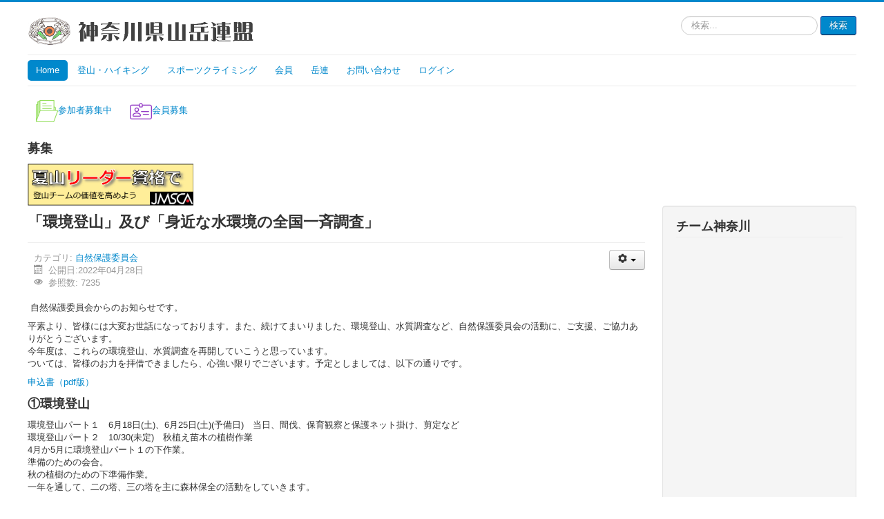

--- FILE ---
content_type: text/html; charset=utf-8
request_url: https://www.kanagawa-gakuren.gr.jp/conservation/444-%EF%BF%BD%EF%BF%BD%EF%BF%BD%EF%BF%BD%EF%BF%BD%EF%BF%BD%EF%BF%BD%EF%BF%BD%EF%BF%BD%EF%BF%BD%EF%BF%BD%EF%BF%BD%EF%BF%BD%EF%BF%BD%EF%BF%BD%EF%BF%BD%EF%BF%BD%EF%BF%BD%EF%BF%BD%EF%BF%BD%EF%BF%BD%EF%BF%BD%EF%BF%BD%EF%BF%BD%EF%BF%BD%EF%BF%BD%EF%BF%BD%EF%BF%BD%EF%BF%BD%EF%BF%BD%EF%BF%BD%EF%BF%BD%EF%BF%BD%EF%BF%BD%EF%BF%BD%EF%BF%BD%EF%BF%BD%EF%BF%BD%EF%BF%BD%EF%BF%BD%EF%BF%BD%EF%BF%BD%EF%BF%BD%EF%BF%BD%EF%BF%BD%EF%BF%BD%EF%BF%BD%EF%BF%BD%EF%BF%BD%EF%BF%BD%EF%BF%BD%EF%BF%BD%EF%BF%BD%EF%BF%BD%EF%BF%BD%EF%BF%BD%EF%BF%BD%EF%BF%BD%EF%BF%BD%EF%BF%BD%EF%BF%BD%EF%BF%BD%EF%BF%BD%EF%BF%BD%EF%BF%BD%EF%BF%BD%EF%BF%BD%EF%BF%BD%EF%BF%BD.html
body_size: 34143
content:
<!DOCTYPE html>
<html lang="ja-jp" dir="ltr">
<head>
	<meta name="viewport" content="width=device-width, initial-scale=1.0" />
	<meta charset="utf-8" />
	<base href="https://www.kanagawa-gakuren.gr.jp/conservation/444-%EF%BF%BD%EF%BF%BD%EF%BF%BD%EF%BF%BD%EF%BF%BD%EF%BF%BD%EF%BF%BD%EF%BF%BD%EF%BF%BD%EF%BF%BD%EF%BF%BD%EF%BF%BD%EF%BF%BD%EF%BF%BD%EF%BF%BD%EF%BF%BD%EF%BF%BD%EF%BF%BD%EF%BF%BD%EF%BF%BD%EF%BF%BD%EF%BF%BD%EF%BF%BD%EF%BF%BD%EF%BF%BD%EF%BF%BD%EF%BF%BD%EF%BF%BD%EF%BF%BD%EF%BF%BD%EF%BF%BD%EF%BF%BD%EF%BF%BD%EF%BF%BD%EF%BF%BD%EF%BF%BD%EF%BF%BD%EF%BF%BD%EF%BF%BD%EF%BF%BD%EF%BF%BD%EF%BF%BD%EF%BF%BD%EF%BF%BD%EF%BF%BD%EF%BF%BD%EF%BF%BD%EF%BF%BD%EF%BF%BD%EF%BF%BD%EF%BF%BD%EF%BF%BD%EF%BF%BD%EF%BF%BD%EF%BF%BD%EF%BF%BD%EF%BF%BD%EF%BF%BD%EF%BF%BD%EF%BF%BD%EF%BF%BD%EF%BF%BD%EF%BF%BD%EF%BF%BD%EF%BF%BD%EF%BF%BD%EF%BF%BD%EF%BF%BD%EF%BF%BD.html" />
	<meta name="keywords" content="神奈川県山岳連盟, 登山全般, 山岳データ, アルパインクライミング, フリークライミング, アイスクライミング, 沢登り, 冬山登山, 海外登山, 雪山登山, 山岳会, 登山技術, ロッククライミング" />
	<meta name="description" content="神奈川県山岳連盟公式WEBです。岳連の最新情報を発信しています。" />
	<meta name="generator" content="Joomla! - Open Source Content Management" />
	<title>「環境登山」及び「身近な水環境の全国一斉調査」 - 神奈川県山岳連盟</title>
	<link href="/templates/protostar/favicon.ico" rel="shortcut icon" type="image/vnd.microsoft.icon" />
	<link href="https://www.kanagawa-gakuren.gr.jp/component/search/?Itemid=101&amp;id=444&amp;format=opensearch" rel="search" title="検索 神奈川県山岳連盟" type="application/opensearchdescription+xml" />
	<link href="https://www.kanagawa-gakuren.gr.jp/media/plg_social2s/css/behavior/s2sdefault.css" rel="stylesheet" />
	<link href="https://www.kanagawa-gakuren.gr.jp/media/plg_social2s/css/styles/default.css" rel="stylesheet" />
	<link href="https://www.kanagawa-gakuren.gr.jp/media/plg_social2s/css/s2sfont.min.css" rel="stylesheet" />
	<link href="/templates/protostar/css/template.css?e2f4bcbd9c6c67565110e9bd7be1d3c7" rel="stylesheet" />
	<link href="/templates/protostar/css/user.css?e2f4bcbd9c6c67565110e9bd7be1d3c7" rel="stylesheet" />
	<style>

	body.site {
		border-top: 3px solid #0088cc;
		background-color: #f4f6f7;
	}
	a {
		color: #0088cc;
	}
	.nav-list > .active > a,
	.nav-list > .active > a:hover,
	.dropdown-menu li > a:hover,
	.dropdown-menu .active > a,
	.dropdown-menu .active > a:hover,
	.nav-pills > .active > a,
	.nav-pills > .active > a:hover,
	.btn-primary {
		background: #0088cc;
	}div.mod_search80 input[type="search"]{ width:auto; }
	</style>
	<script type="application/json" class="joomla-script-options new">{"csrf.token":"5495ab005d8212c3fcb1327c641200d3","system.paths":{"root":"","base":""},"system.keepalive":{"interval":1740000,"uri":"\/component\/ajax\/?format=json"}}</script>
	<script src="/media/jui/js/jquery.min.js?e2f4bcbd9c6c67565110e9bd7be1d3c7"></script>
	<script src="/media/jui/js/jquery-noconflict.js?e2f4bcbd9c6c67565110e9bd7be1d3c7"></script>
	<script src="/media/jui/js/jquery-migrate.min.js?e2f4bcbd9c6c67565110e9bd7be1d3c7"></script>
	<script src="/media/jui/js/bootstrap.min.js?e2f4bcbd9c6c67565110e9bd7be1d3c7"></script>
	<script src="/media/system/js/caption.js?e2f4bcbd9c6c67565110e9bd7be1d3c7"></script>
	<script src="/templates/protostar/js/template.js?e2f4bcbd9c6c67565110e9bd7be1d3c7"></script>
	<!--[if lt IE 9]><script src="/media/jui/js/html5.js?e2f4bcbd9c6c67565110e9bd7be1d3c7"></script><![endif]-->
	<script src="/media/system/js/core.js?e2f4bcbd9c6c67565110e9bd7be1d3c7"></script>
	<!--[if lt IE 9]><script src="/media/system/js/polyfill.event.js?e2f4bcbd9c6c67565110e9bd7be1d3c7"></script><![endif]-->
	<script src="/media/system/js/keepalive.js?e2f4bcbd9c6c67565110e9bd7be1d3c7"></script>
	<!--[if lt IE 9]><script src="/media/system/js/html5fallback.js?e2f4bcbd9c6c67565110e9bd7be1d3c7"></script><![endif]-->
	<script>
jQuery(function($){ initTooltips(); $("body").on("subform-row-add", initTooltips); function initTooltips (event, container) { container = container || document;$(container).find(".hasTooltip").tooltip({"html": true,"container": "body"});} });var s2s_mobile = '';
                (function(d){
                  var f = d.getElementsByTagName('SCRIPT')[0], p = d.createElement('SCRIPT');
                  p.type = 'text/javascript';
                  p.async = false;
                  p.defer = true;
                  p.src = 'https://www.kanagawa-gakuren.gr.jp/media/plg_social2s/js/social2s.min.js';
                  f.parentNode.insertBefore(p, f);
                }(document));
            var insert = '0';var insert_position = '0';var insert_element = '';var s2s_checkCookie = '0';var s2s_lang_1tag = 'ja_JP';var s2s_lang_2tag = 'ja';var s2s_lang_direction = 'lang_directon_right';var s2s_load_scripts_onload = '0';var s2s_context = 'com_content.article';var s2s_debug = '0';var s2s_version = '4.3.32';var s2s_art_mobile_min = '978';var s2s_k2_remove_social = '0';var s2s_sha = '';var s2s_cta_active = '0';var s2s_cta_default = 'twitter';var twitter_b_count_hide = '1';var twitter_b_count = '0';var facebook_count_hide = '1';var facebook_like_count = '0';var facebook_share_count = '0';var facebook_total_count = '0';var pinterest_count_hide = '1';var pinterest_count = '0';var linkedin_count_hide = '1';var linkedin_count = '0';var gplus_b_count_hide = '1';var gplus_b_count = '0';var tumblr_count = '0';var tumblr_count_hide = '0';var vk_b_count_hide = '1';var vk_b_count = '0';var php_full_link = 'https%3A%2F%2Fwww.kanagawa-gakuren.gr.jp%2Fshizenhogo%2F444-%E3%80%8C%E7%92%B0%E5%A2%83%E7%99%BB%E5%B1%B1%E3%80%8D%E5%8F%8A%E3%81%B3%E3%80%8C%E8%BA%AB%E8%BF%91%E3%81%AA%E6%B0%B4%E7%92%B0%E5%A2%83%E3%81%AE%E5%85%A8%E5%9B%BD%E4%B8%80%E6%96%89%E8%AA%BF%E6%9F%BB%E3%80%8D.html';var php_title = '%E3%80%8C%E7%92%B0%E5%A2%83%E7%99%BB%E5%B1%B1%E3%80%8D%E5%8F%8A%E3%81%B3%E3%80%8C%E8%BA%AB%E8%BF%91%E3%81%AA%E6%B0%B4%E7%92%B0%E5%A2%83%E3%81%AE%E5%85%A8%E5%9B%BD%E4%B8%80%E6%96%89%E8%AA%BF%E6%9F%BB%E3%80%8D';jQuery(window).on('load',  function() {
				new JCaption('img.caption');
			});
	</script>
	<meta property="og:title" content="「環境登山」及び「身近な水環境の全国一斉調査」"><meta property="og:description" content=" 自然保護委員会からのお知らせです。平素より、皆様には大変お世話になっております。また、続けてまいりました、環境登山、水質調査など、自然保護委員会の活動に、ご支援、ご協力ありがとうございます。今年度は、これらの環境登山、水質調査を再開していこうと思っています。ついては、皆様のお力を拝借できましたら、心強い限りでございます。予定としましては、以下の通りです。申込書（pdf版）..."><meta property="og:site_name" content="神奈川県山岳連盟" /><meta property="og:url"  content="https://www.kanagawa-gakuren.gr.jp/conservation/444-%EF%BF%BD%EF%BF%BD%EF%BF%BD%EF%BF%BD%EF%BF%BD%EF%BF%BD%EF%BF%BD%EF%BF%BD%EF%BF%BD%EF%BF%BD%EF%BF%BD%EF%BF%BD%EF%BF%BD%EF%BF%BD%EF%BF%BD%EF%BF%BD%EF%BF%BD%EF%BF%BD%EF%BF%BD%EF%BF%BD%EF%BF%BD%EF%BF%BD%EF%BF%BD%EF%BF%BD%EF%BF%BD%EF%BF%BD%EF%BF%BD%EF%BF%BD%EF%BF%BD%EF%BF%BD%EF%BF%BD%EF%BF%BD%EF%BF%BD%EF%BF%BD%EF%BF%BD%EF%BF%BD%EF%BF%BD%EF%BF%BD%EF%BF%BD%EF%BF%BD%EF%BF%BD%EF%BF%BD%EF%BF%BD%EF%BF%BD%EF%BF%BD%EF%BF%BD%EF%BF%BD%EF%BF%BD%EF%BF%BD%EF%BF%BD%EF%BF%BD%EF%BF%BD%EF%BF%BD%EF%BF%BD%EF%BF%BD%EF%BF%BD%EF%BF%BD%EF%BF%BD%EF%BF%BD%EF%BF%BD%EF%BF%BD%EF%BF%BD%EF%BF%BD%EF%BF%BD%EF%BF%BD%EF%BF%BD%EF%BF%BD%EF%BF%BD%EF%BF%BD.html" /><meta property="og:type"  content="website" /><meta property="fb:app_id" content="514279921989553" />


<!-- Google Analytics -->
<script>
(function(i,s,o,g,r,a,m){i['GoogleAnalyticsObject']=r;i[r]=i[r]||function(){
(i[r].q=i[r].q||[]).push(arguments)},i[r].l=1*new Date();a=s.createElement(o),
m=s.getElementsByTagName(o)[0];a.async=1;a.src=g;m.parentNode.insertBefore(a,m)
})(window,document,'script','//www.google-analytics.com/analytics.js','ga');
ga('create', 'UA-71867449-1', 'auto');  // Replace with your property ID.
ga('send', 'pageview');
</script>
<!-- End Google Analytics -->
</head>
<body class="site com_content view-article no-layout no-task itemid-101 fluid">
	<!-- Body -->
	<div class="body" id="top">
		<div class="container-fluid">
			<!-- Header -->
			<header class="header" role="banner">
				<div class="header-inner clearfix">
					<a class="brand pull-left" href="/">
						<img src="https://www.kanagawa-gakuren.gr.jp/images/folder/homepage/headerimage3.png" alt="神奈川県山岳連盟" />											</a>
					<div class="header-search pull-right">
						<div class="search mod_search80">
	<form action="/" method="post" class="form-inline" role="search">
		<label for="mod-search-searchword80" class="element-invisible">検索...</label> <input name="searchword" id="mod-search-searchword80" maxlength="200"  class="inputbox search-query input-medium" type="search" size="20" placeholder="検索..." /> <button class="button btn btn-primary" onclick="this.form.searchword.focus();">検索</button>		<input type="hidden" name="task" value="search" />
		<input type="hidden" name="option" value="com_search" />
		<input type="hidden" name="Itemid" value="101" />
	</form>
</div>

					</div>
				</div>
			</header>
							<nav class="navigation" role="navigation">
					<div class="navbar pull-left">
						<a class="btn btn-navbar collapsed" data-toggle="collapse" data-target=".nav-collapse">
							<span class="element-invisible">ナビゲーションを切り替え</span>
							<span class="icon-bar"></span>
							<span class="icon-bar"></span>
							<span class="icon-bar"></span>
						</a>
					</div>
					<div class="nav-collapse">
						<ul class="nav menu nav-pills mod-list">
<li class="item-101 default current active"><a href="/" >Home</a></li><li class="item-257"><a href="/mountaineering.html" >登山・ハイキング</a></li><li class="item-261"><a href="/sport-climbing.html" >スポーツクライミング</a></li><li class="item-269 deeper parent"><a href="#" >会員</a><ul class="nav-child unstyled small"><li class="item-270"><a href="/membership/tokiwagi.html" >会報ときわ木</a></li><li class="item-284"><a href="/membership/membership.html" >会員募集について</a></li><li class="item-422"><a href="/membership/clubs3.html" >所属団体</a></li></ul></li><li class="item-215 deeper parent"><a href="#" >岳連</a><ul class="nav-child unstyled small"><li class="item-861"><a href="/gakuren/plan.html" >年間計画2024</a></li><li class="item-464"><a href="/gakuren/hidokei.html" >塔ノ岳の日時計</a></li><li class="item-465"><a href="/gakuren/ozekihiroshi.html" >尾関 廣氏銅像</a></li><li class="item-277"><a href="/gakuren/photo-school.html" >写真教室</a></li><li class="item-276"><a href="/gakuren/2016-01-24-12-40-54.html" >オリジナルカレンダー</a></li><li class="item-610"><a href="/gakuren/2020-08-12-23-56-49.html" >規約・規程・基準</a></li><li class="item-824"><a href="/gakuren/governance.html" >ガバナンス</a></li><li class="item-143 deeper parent"><a href="#" >専門委員会</a><ul class="nav-child unstyled small"><li class="item-145"><a href="/gakuren/iinkai/shidou.html" >指導委員会</a></li><li class="item-147"><a href="/gakuren/iinkai/soutai.html" >遭難対策委員会</a></li><li class="item-148"><a href="/gakuren/iinkai/shizenhogo.html" >自然保護委員会</a></li><li class="item-149"><a href="/gakuren/iinkai/kyougi.html" >競技委員会</a></li><li class="item-152"><a href="/gakuren/iinkai/sanspo.html" >山岳SC利用事業運営委員会</a></li><li class="item-155"><a href="/gakuren/iinkai/kouhou.html" >広報委員会</a></li><li class="item-157"><a href="/gakuren/iinkai/fukyu.html" >普及委員会</a></li><li class="item-184"><a href="/gakuren/iinkai/jimukyoku.html" >事務局</a></li></ul></li><li class="item-870"><a href="/gakuren/sns.html" >SNS</a></li></ul></li><li class="item-366"><a href="/2017-07-24-22-00-30.html" >お問い合わせ</a></li><li class="item-104"><a href="/login.html" >ログイン</a></li></ul>

					</div>
				</nav>
								<div class="moduletable">
						<ul class="nav menu nav-pills mod-list">
<li class="item-401"><a href="/bosyu.html" ><img src="/images/folder/Homepage/folder32pxg.png" alt="参加者募集中" /><span class="image-title">参加者募集中</span></a></li><li class="item-400"><a href="/bosyu-kaiin.html" ><img src="/images/folder/Homepage/id-card32px.png" alt="会員募集" /><span class="image-title">会員募集</span></a></li></ul>
		</div>
			<div class="moduletable">
							<h3>募集</h3>
						<div class="bannergroup">

	<div class="banneritem">
																																																																			<a
							href="/component/banners/click/11.html" target="_blank" rel="noopener noreferrer"
							title="夏山リーダー">
							<img
								src="https://www.kanagawa-gakuren.gr.jp/images/folder/homepage/2023/banner-natsuyama-leader.png"
								alt="夏山リーダー"
								 width="240"															/>
						</a>
																<div class="clr"></div>
	</div>

</div>
		</div>
	
			<div class="row-fluid">
								<main id="content" role="main" class="span9">
					<!-- Begin Content -->
					
					<div id="system-message-container">
	</div>

					<div class="item-page" itemscope itemtype="http://schema.org/Article">
	<meta itemprop="inLanguage" content="ja-JP" />
	
		
			<div class="page-header">
		<h2 itemprop="name">
							「環境登山」及び「身近な水環境の全国一斉調査」					</h2>
							</div>
							
<div class="icons">
	
					<div class="btn-group pull-right">
				<a class="btn dropdown-toggle" data-toggle="dropdown" href="#"> <span class="icon-cog"></span><span class="caret"></span> </a>
								<ul class="dropdown-menu">
											<li class="print-icon"> <a href="/shizenhogo/444-「環境登山」及び「身近な水環境の全国一斉調査」.html?tmpl=component&amp;print=1" title="記事 < 「環境登山」及び「身近な水環境の全国一斉調査」 >の印刷" onclick="window.open(this.href,'win2','status=no,toolbar=no,scrollbars=yes,titlebar=no,menubar=no,resizable=yes,width=640,height=480,directories=no,location=no'); return false;" rel="nofollow">			<span class="icon-print" aria-hidden="true"></span>
		印刷	</a> </li>
																<li class="email-icon"> <a href="/component/mailto/?tmpl=component&amp;template=protostar&amp;link=afb45255724e6aab54384ba99aaf389664a8d66c" title="このリンクをメールでシェア" onclick="window.open(this.href,'win2','width=400,height=550,menubar=yes,resizable=yes'); return false;" rel="nofollow">			<span class="icon-envelope" aria-hidden="true"></span>
		メール	</a> </li>
														</ul>
			</div>
		
	</div>
			
				<dl class="article-info muted">

		
			<dt class="article-info-term">
							</dt>

			
			
										<dd class="category-name">
																		カテゴリ: <a href="/shizenhogo.html" itemprop="genre">自然保護委員会</a>							</dd>			
										<dd class="published">
				<span class="icon-calendar"></span>
				<time datetime="2022-04-28T21:25:29+09:00" itemprop="datePublished">
					公開日:2022年04月28日				</time>
			</dd>					
					
			
										<dd class="hits">
					<span class="icon-eye-open"></span>
					<meta itemprop="interactionCount" content="UserPageVisits:7235" />
					参照数: 7235			</dd>						</dl>
	
	
		
								<div itemprop="articleBody">
		<p>&nbsp;自然保護委員会からのお知らせです。</p>
<p>平素より、皆様には大変お世話になっております。また、続けてまいりました、環境登山、水質調査など、自然保護委員会の活動に、ご支援、ご協力ありがとうございます。<br />今年度は、これらの環境登山、水質調査を再開していこうと思っています。<br />ついては、皆様のお力を拝借できましたら、心強い限りでございます。予定としましては、以下の通りです。</p>
<p><a href="/images/folder/shizenhogo/2022/moushikomi.pdf">申込書（pdf版）</a></p>
 
<h3>①環境登山</h3>
<p>環境登山パート１　6月18日(土)、6月25日(土)(予備日)　当日、間伐、保育観察と保護ネット掛け、剪定など<br />環境登山パート２　10/30(未定)　秋植え苗木の植樹作業<br />4月か5月に環境登山パート１の下作業。<br />準備のための会合。<br />秋の植樹のための下準備作業。<br />一年を通して、二の塔、三の塔を主に森林保全の活動をしていきます。</p>
<h3>②第19回身近な水環境の全国一斉調査</h3>
<p>全国で水質調査を実践している市民団体等が国土交通省および財団法人河川環境管理財団と連携して、全国の河川や水辺など身近な水環境の水質を一斉に調査し、全国の水環境マップを作成する。という事業です。<br /><a href="https://japan-mizumap.org">身近なj水環境の一斉調査</a><br />6月、2回ほどに分けて調査。6月5日(予定)相模川水系、橋げた5か所。6月5日の世界環境DAYに調査日を考えています。<br />4月、水質調査のマニュアルが来る。パックテストという方法で調査します。</p>
<p>2事業をこのように予定しています。<br />【お詫び】2事業の協力参加のお手紙(4月配布)では、水質調査の予定日を別日で、募っておりました。6月5日(予定)で調整しています。お詫び申し上げます。</p>
<p>◆環境登山パート１。6月18日(土)、予備日6月25日、環境登山パート2。10月30日(未定)は、今後、要綱をＨPにて記載します。</p>
<p>◇◇◇今年度、①環境登山においては、通年を通して、森林保全の活動の協力参加の募集をしています。②水質調査6月5日(予定)の協力参加を募集しています。<br />協力参加等のお問い合わせ、ご連絡は、こちらにお願いします。<br />自然保護委員会・事務担当(環境登山・水質調査)・伊藤篤子宛<br />Fax　045-878-2655　　e-mail　<span id="cloak3615b42159c52dcbd1eaef091c9a8591">このメールアドレスはスパムボットから保護されています。閲覧するにはJavaScriptを有効にする必要があります。</span><script type='text/javascript'>
				document.getElementById('cloak3615b42159c52dcbd1eaef091c9a8591').innerHTML = '';
				var prefix = '&#109;a' + 'i&#108;' + '&#116;o';
				var path = 'hr' + 'ef' + '=';
				var addy3615b42159c52dcbd1eaef091c9a8591 = 'sh&#105;z&#101;n' + '&#64;';
				addy3615b42159c52dcbd1eaef091c9a8591 = addy3615b42159c52dcbd1eaef091c9a8591 + 'k&#97;n&#97;g&#97;w&#97;-g&#97;k&#117;r&#101;n' + '&#46;' + 'gr' + '&#46;' + 'jp';
				var addy_text3615b42159c52dcbd1eaef091c9a8591 = 'sh&#105;z&#101;n' + '&#64;' + 'k&#97;n&#97;g&#97;w&#97;-g&#97;k&#117;r&#101;n' + '&#46;' + 'gr' + '&#46;' + 'jp';document.getElementById('cloak3615b42159c52dcbd1eaef091c9a8591').innerHTML += '<a ' + path + '\'' + prefix + ':' + addy3615b42159c52dcbd1eaef091c9a8591 + '\'>'+addy_text3615b42159c52dcbd1eaef091c9a8591+'<\/a>';
		</script></p>
<p>&nbsp;</p>	</div>

	
	<ul class="pager pagenav">
	<li class="previous">
		<a class="hasTooltip" title="第19回身近な水環境の全国一斉調査" aria-label="前の記事へ: 第19回身近な水環境の全国一斉調査" href="/shizenhogo/450-2022suishitsu.html" rel="prev">
			<span class="icon-chevron-left" aria-hidden="true"></span> <span aria-hidden="true">前へ</span>		</a>
	</li>
	<li class="next">
		<a class="hasTooltip" title="第九回山の自然セミナー開催 " aria-label="次の記事へ: 第九回山の自然セミナー開催 " href="/shizenhogo/434-第九回山の自然セミナー開催.html" rel="next">
			<span aria-hidden="true">次へ</span> <span class="icon-chevron-right" aria-hidden="true"></span>		</a>
	</li>
</ul>
						<div class="s2s_supra_contenedor lang_directon_right s2sdefault  align_left  s2s_balloon_bottom " ><input name="social2s_url" type="hidden" class="social2s_url" value="https://www.kanagawa-gakuren.gr.jp/shizenhogo/444-「環境登山」及び「身近な水環境の全国一斉調査」.html" /><div class="s2s_contenedor  s2s_text  s2s-btn-group"><div class="s2s_facebook s2s_btn s2s-btn-default " >
			<a class="s2s_icon"><i class="s2sfo fo-facebook"></i>  <span class="s2s_social_text">Facebook</span> </a>
				<div class="globo s2s_globo_closed s2s_facebook_iframe">
					<div class="s2s_flecha"></div><div class="fb-share-button_fallback"><a 
						target="_blank" 
						href="https://www.facebook.com/sharer/sharer.php?kid_directed_site=0&sdk=joey&u=https://www.kanagawa-gakuren.gr.jp/shizenhogo/444-「環境登山」及び「身近な水環境の全国一斉調査」.html&display=popup&ref=plugin&src=share_button" 
						class="fb-xfbml-parse-ignore btn">
						<i class="s2sfo fo-facebook"></i>Share</a></div></div>
			</div></div></div></div>

					<div class="clearfix"></div>
					<div aria-label="パンくず" role="navigation">
	<ul itemscope itemtype="https://schema.org/BreadcrumbList" class="breadcrumb">
					<li>
				現在地: &#160;
			</li>
		
						<li itemprop="itemListElement" itemscope itemtype="https://schema.org/ListItem">
											<a itemprop="item" href="/" class="pathway"><span itemprop="name">ホーム</span></a>
					
											<span class="divider">
							<img src="/media/system/images/arrow.png" alt="" />						</span>
										<meta itemprop="position" content="1">
				</li>
							<li itemprop="itemListElement" itemscope itemtype="https://schema.org/ListItem">
											<a itemprop="item" href="/shizenhogo.html" class="pathway"><span itemprop="name">自然保護委員会</span></a>
					
											<span class="divider">
							<img src="/media/system/images/arrow.png" alt="" />						</span>
										<meta itemprop="position" content="2">
				</li>
							<li itemprop="itemListElement" itemscope itemtype="https://schema.org/ListItem" class="active">
					<span itemprop="name">
						「環境登山」及び「身近な水環境の全国一斉調査」					</span>
					<meta itemprop="position" content="3">
				</li>
				</ul>
</div>

					<!-- End Content -->
				</main>
									<div id="aside" class="span3">
						<!-- Begin Right Sidebar -->
						<div class="well "><h3 class="page-header">チーム神奈川</h3>

<div class="custom"  >
	<iframe src="https://www.facebook.com/plugins/page.php?href=https%3A%2F%2Fwww.facebook.com%2Fsportclimbingteamkanagawa%2F&tabs=timeline&width=340&height=400&small_header=true&adapt_container_width=true&hide_cover=false&show_facepile=false&appId" width="340" height="400" style="border:none;overflow:hidden" scrolling="no" frameborder="0" allowfullscreen="true" allow="autoplay; clipboard-write; encrypted-media; picture-in-picture; web-share"></iframe></div>
</div><div class="well "><h3 class="page-header">神奈川岳連</h3>

<div class="custom"  >
	<p><iframe src="https://www.facebook.com/plugins/page.php?href=https%3A%2F%2Fwww.facebook.com%2Fkmf70&tabs=timeline&width=340&height=400&small_header=true&adapt_container_width=true&hide_cover=true&show_facepile=true&appId" width="300" height="400" style="border:none;overflow:hidden" scrolling="no" frameborder="0" allowfullscreen="true" allow="autoplay; clipboard-write; encrypted-media; picture-in-picture; web-share"></iframe><p></div>
</div><div class="well "><h3 class="page-header">バナー広告</h3><div class="bannergroup">

	<div class="banneritem">
																																																																			<a
							href="/component/banners/click/12.html" target="_blank" rel="noopener noreferrer"
							title="蛭ヶ岳山荘">
							<img
								src="https://www.kanagawa-gakuren.gr.jp/images/folder/jimu/2024/banner_hirugatakesanso.png"
								alt="蛭ヶ岳山荘"
																							/>
						</a>
																<div class="clr"></div>
	</div>
	<div class="banneritem">
																																																																			<a
							href="/component/banners/click/13.html" target="_blank" rel="noopener noreferrer"
							title="藤沢市山岳・スポーツクライミング協会">
							<img
								src="https://www.kanagawa-gakuren.gr.jp/images/folder/jimu/2024/banner_fujisawa_s.png"
								alt="藤沢市山岳・スポーツクライミング協会"
																							/>
						</a>
																<div class="clr"></div>
	</div>
	<div class="banneritem">
																																																																			<a
							href="/component/banners/click/8.html" target="_blank" rel="noopener noreferrer"
							title="日山協山岳保険_見る">
							<img
								src="https://www.kanagawa-gakuren.gr.jp/images/folder/jimu/2022/sangakuhoken.png"
								alt="保険の内容を見る"
																							/>
						</a>
																<div class="clr"></div>
	</div>

</div>
</div><div class="well "><h3 class="page-header">最新の記事</h3><ul class="latestnews mod-list">
	<li itemscope itemtype="https://schema.org/Article">
		<a href="/membership/membership.html" itemprop="url">
			<span itemprop="name">
				会員募集			</span>
		</a>
	</li>
	<li itemscope itemtype="https://schema.org/Article">
		<a href="/gakuren/iinkai/soutai/646-2025年度雪崩講習会のお知らせ-2.html" itemprop="url">
			<span itemprop="name">
				2025年度雪崩ビーコン講習会のお知らせ			</span>
		</a>
	</li>
	<li itemscope itemtype="https://schema.org/Article">
		<a href="/sport-climbing/645-2026年度審判員資格更新研修会・c級審判員認定研修会について.html" itemprop="url">
			<span itemprop="name">
				2026年度審判員資格更新研修会・C級審判員認定研修会について			</span>
		</a>
	</li>
	<li itemscope itemtype="https://schema.org/Article">
		<a href="/gakuren/iinkai/sanspo/40-tozan/644-2025fuyuyama.html" itemprop="url">
			<span itemprop="name">
				２０２５年度冬山教室			</span>
		</a>
	</li>
	<li itemscope itemtype="https://schema.org/Article">
		<a href="/gakuren/iinkai/shidou/643-令和７年度-冬季指導員研修会／講習会.html" itemprop="url">
			<span itemprop="name">
				令和７年度　冬季指導員研修会／講習会			</span>
		</a>
	</li>
	<li itemscope itemtype="https://schema.org/Article">
		<a href="/gakuren/iinkai/shidou/642-令和7年度-スポーツ指導員更新研修会.html" itemprop="url">
			<span itemprop="name">
				令和7年度　スポーツ指導員更新研修会			</span>
		</a>
	</li>
	<li itemscope itemtype="https://schema.org/Article">
		<a href="/sport-climbing/640-第11回関東小中学生選抜第11回関東小中学生選抜に参加される皆様へ.html" itemprop="url">
			<span itemprop="name">
				第11回関東小中学生選抜第11回関東小中学生選抜に参加される皆様へ			</span>
		</a>
	</li>
	<li itemscope itemtype="https://schema.org/Article">
		<a href="/sport-climbing/639-関東小中学生選抜クライミング選手権大会参加の皆様へ.html" itemprop="url">
			<span itemprop="name">
				関東小中学生選抜クライミング選手権大会参加の皆様へ			</span>
		</a>
	</li>
	<li itemscope itemtype="https://schema.org/Article">
		<a href="/sport-climbing/638-第11回関東小中学生選抜クライミング選手権大会.html" itemprop="url">
			<span itemprop="name">
				第11回関東小中学生選抜クライミング選手権大会			</span>
		</a>
	</li>
	<li itemscope itemtype="https://schema.org/Article">
		<a href="/gakuren/iinkai/soutai/637-雪崩ビーコン“入門”講習会.html" itemprop="url">
			<span itemprop="name">
				雪崩ビーコン“入門”講習会			</span>
		</a>
	</li>
</ul>
</div><div class="well "><h3 class="page-header">後援</h3><div class="bannergroup">


</div>
</div><div class="well "><h3 class="page-header">山岳スポーツセンター</h3>

<div class="custom"  >
	<p><a href="http://www.kanagawa-park.or.jp/sangaku-sc/"><img src="/images/folder/3spo/3spo-01.jpg" alt="3spo 01" /></a></p>
<p style="margin-top: 5px; margin-bottom: 5px; padding: 0px; border: 0px; outline: 0px; font-size: 12px; font-family: 'Segoe UI', Arial, Helvetica, sans-serif; background-image: initial; background-attachment: initial; background-position: initial; background-repeat: initial;">屋外ウォール15mと室内5mの利用は資格が必要です</p>
<ul>
<li><a href="https://www.kanagawa-park.or.jp/sangaku-sc/riyou/kitei-lead.pdf">クライミング施設（リード壁）の利用と遵守事項</a></li>
<li><a href="https://www.kanagawa-park.or.jp/sangaku-sc/riyou/kitei-speed.pdf">クライミング施設（スピード壁）の利用と遵守事項</a></li>
</ul>
<p>&nbsp;</p></div>
</div><div class="well "><h3 class="page-header">ウェブリンク</h3><ul class="weblinks">

	<li>
					<strong>上部団体</strong>
				<ul>
					<li>
				<a href="http://www.ifsc-climbing.org/" target="_blank" rel="no follow">国際スポーツクライミング連盟</a>																</li>
				<li>
				<a href="https://www.japan-sports.or.jp/" target="_blank" rel="no follow">日本スポーツ協会</a>																</li>
				<li>
				<a href="https://www.jma-sangaku.or.jp" target="_blank" rel="no follow">日本山岳・スポーツクライミング協会</a>																</li>
				<li>
				<a href="http://www.sports-kanagawa.com" target="_blank" rel="no follow">神奈川県スポーツ協会</a>																</li>
			</ul>
	</li>
	<li>
					<strong>その他</strong>
				<ul>
					<li>
				<a href="https://www.mt-compass.com" target="_blank" rel="no follow">オンライン登山届サイト「コンパス」</a>																</li>
			</ul>
	</li>
</ul>

</div><div class="well "><h3 class="page-header">ログイン</h3><form action="/" method="post" id="login-form" class="form-inline">
		<div class="userdata">
		<div id="form-login-username" class="control-group">
			<div class="controls">
									<div class="input-prepend">
						<span class="add-on">
							<span class="icon-user hasTooltip" title="ユーザ名"></span>
							<label for="modlgn-username" class="element-invisible">ユーザ名</label>
						</span>
						<input id="modlgn-username" type="text" name="username" class="input-small" tabindex="0" size="18" placeholder="ユーザ名" />
					</div>
							</div>
		</div>
		<div id="form-login-password" class="control-group">
			<div class="controls">
									<div class="input-prepend">
						<span class="add-on">
							<span class="icon-lock hasTooltip" title="パスワード">
							</span>
								<label for="modlgn-passwd" class="element-invisible">パスワード							</label>
						</span>
						<input id="modlgn-passwd" type="password" name="password" class="input-small" tabindex="0" size="18" placeholder="パスワード" />
					</div>
							</div>
		</div>
						<div id="form-login-remember" class="control-group checkbox">
			<label for="modlgn-remember" class="control-label">自動ログイン</label> <input id="modlgn-remember" type="checkbox" name="remember" class="inputbox" value="yes"/>
		</div>
				<div id="form-login-submit" class="control-group">
			<div class="controls">
				<button type="submit" tabindex="0" name="Submit" class="btn btn-primary login-button">ログイン</button>
			</div>
		</div>
					<ul class="unstyled">
							<li>
					<a href="/login.html?view=registration">
					アカウントの作成 <span class="icon-arrow-right"></span></a>
				</li>
							<li>
					<a href="/login.html?view=remind">
					ユーザ名を忘れましたか？</a>
				</li>
				<li>
					<a href="/login.html?view=reset">
					パスワードを忘れましたか？</a>
				</li>
			</ul>
		<input type="hidden" name="option" value="com_users" />
		<input type="hidden" name="task" value="user.login" />
		<input type="hidden" name="return" value="[base64]" />
		<input type="hidden" name="5495ab005d8212c3fcb1327c641200d3" value="1" />	</div>
	</form>
</div>
						<!-- End Right Sidebar -->
					</div>
							</div>
		</div>
	</div>
	<!-- Footer -->
	<footer class="footer" role="contentinfo">
		<div class="container-fluid">
			<hr />
			<div class="footer1">Copyright &#169; 2026 神奈川県山岳連盟. All Rights Reserved.</div>
<div class="footer2"><a href="https://www.joomla.org">Joomla!</a> is Free Software released under the <a href="https://www.gnu.org/licenses/gpl-2.0.html">GNU General Public License.</a></div>
<ul class="nav menu mod-list">
<li class="item-849"><a href="/site-policy.html" >サイトポリシー</a></li></ul>

			<p class="pull-right">
				<a href="#top" id="back-top">
					先頭へ戻る				</a>
			</p>
			<p>
				&copy; 2026 神奈川県山岳連盟			</p>
		</div>
	</footer>
	
</body>
</html>


--- FILE ---
content_type: text/plain
request_url: https://www.google-analytics.com/j/collect?v=1&_v=j102&a=2126890875&t=pageview&_s=1&dl=https%3A%2F%2Fwww.kanagawa-gakuren.gr.jp%2Fconservation%2F444-%25EF%25BF%25BD%25EF%25BF%25BD%25EF%25BF%25BD%25EF%25BF%25BD%25EF%25BF%25BD%25EF%25BF%25BD%25EF%25BF%25BD%25EF%25BF%25BD%25EF%25BF%25BD%25EF%25BF%25BD%25EF%25BF%25BD%25EF%25BF%25BD%25EF%25BF%25BD%25EF%25BF%25BD%25EF%25BF%25BD%25EF%25BF%25BD%25EF%25BF%25BD%25EF%25BF%25BD%25EF%25BF%25BD%25EF%25BF%25BD%25EF%25BF%25BD%25EF%25BF%25BD%25EF%25BF%25BD%25EF%25BF%25BD%25EF%25BF%25BD%25EF%25BF%25BD%25EF%25BF%25BD%25EF%25BF%25BD%25EF%25BF%25BD%25EF%25BF%25BD%25EF%25BF%25BD%25EF%25BF%25BD%25EF%25BF%25BD%25EF%25BF%25BD%25EF%25BF%25BD%25EF%25BF%25BD%25EF%25BF%25BD%25EF%25BF%25BD%25EF%25BF%25BD%25EF%25BF%25BD%25EF%25BF%25BD%25EF%25BF%25BD%25EF%25BF%25BD%25EF%25BF%25BD%25EF%25BF%25BD%25EF%25BF%25BD%25EF%25BF%25BD%25EF%25BF%25BD%25EF%25BF%25BD%25EF%25BF%25BD%25EF%25BF%25BD%25EF%25BF%25BD%25EF%25BF%25BD%25EF%25BF%25BD%25EF%25BF%25BD%25EF%25BF%25BD%25EF%25BF%25BD%25EF%25BF%25BD%25EF%25BF%25BD%25EF%25BF%25BD%25EF%25BF%25BD%25EF%25BF%25BD%25EF%25BF%25BD%25EF%25BF%25BD%25EF%25BF%25BD%25EF%25BF%25BD%25EF%25BF%25BD%25EF%25BF%25BD%25EF%25BF%25BD.html&ul=en-us%40posix&dt=%E3%80%8C%E7%92%B0%E5%A2%83%E7%99%BB%E5%B1%B1%E3%80%8D%E5%8F%8A%E3%81%B3%E3%80%8C%E8%BA%AB%E8%BF%91%E3%81%AA%E6%B0%B4%E7%92%B0%E5%A2%83%E3%81%AE%E5%85%A8%E5%9B%BD%E4%B8%80%E6%96%89%E8%AA%BF%E6%9F%BB%E3%80%8D%20-%20%E7%A5%9E%E5%A5%88%E5%B7%9D%E7%9C%8C%E5%B1%B1%E5%B2%B3%E9%80%A3%E7%9B%9F&sr=1280x720&vp=1280x720&_u=IEBAAEABAAAAACAAI~&jid=1022457307&gjid=1842867551&cid=1690579733.1768606433&tid=UA-71867449-1&_gid=667694042.1768606433&_r=1&_slc=1&z=1513498569
body_size: -452
content:
2,cG-FGYFGTN007